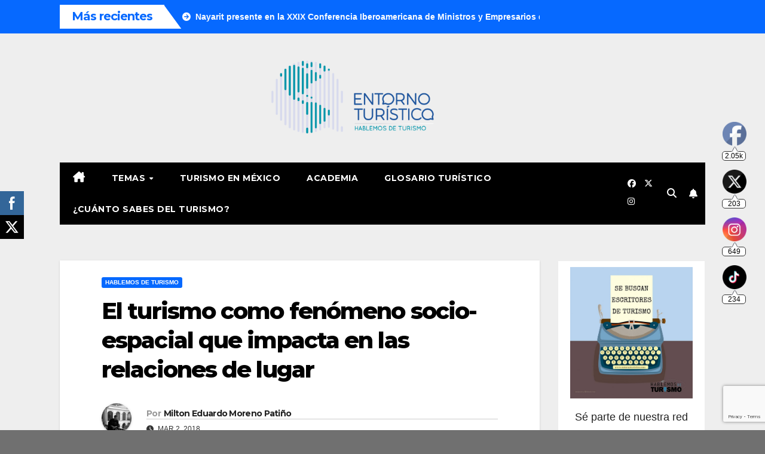

--- FILE ---
content_type: text/html; charset=utf-8
request_url: https://www.google.com/recaptcha/api2/anchor?ar=1&k=6LebQJoUAAAAAB5vS5FwPwVEJgUPaHqS_FJ7RPKa&co=aHR0cHM6Ly93d3cuZW50b3Jub3R1cmlzdGljby5jb206NDQz&hl=en&v=PoyoqOPhxBO7pBk68S4YbpHZ&size=invisible&anchor-ms=20000&execute-ms=30000&cb=qjalb36znz21
body_size: 48612
content:
<!DOCTYPE HTML><html dir="ltr" lang="en"><head><meta http-equiv="Content-Type" content="text/html; charset=UTF-8">
<meta http-equiv="X-UA-Compatible" content="IE=edge">
<title>reCAPTCHA</title>
<style type="text/css">
/* cyrillic-ext */
@font-face {
  font-family: 'Roboto';
  font-style: normal;
  font-weight: 400;
  font-stretch: 100%;
  src: url(//fonts.gstatic.com/s/roboto/v48/KFO7CnqEu92Fr1ME7kSn66aGLdTylUAMa3GUBHMdazTgWw.woff2) format('woff2');
  unicode-range: U+0460-052F, U+1C80-1C8A, U+20B4, U+2DE0-2DFF, U+A640-A69F, U+FE2E-FE2F;
}
/* cyrillic */
@font-face {
  font-family: 'Roboto';
  font-style: normal;
  font-weight: 400;
  font-stretch: 100%;
  src: url(//fonts.gstatic.com/s/roboto/v48/KFO7CnqEu92Fr1ME7kSn66aGLdTylUAMa3iUBHMdazTgWw.woff2) format('woff2');
  unicode-range: U+0301, U+0400-045F, U+0490-0491, U+04B0-04B1, U+2116;
}
/* greek-ext */
@font-face {
  font-family: 'Roboto';
  font-style: normal;
  font-weight: 400;
  font-stretch: 100%;
  src: url(//fonts.gstatic.com/s/roboto/v48/KFO7CnqEu92Fr1ME7kSn66aGLdTylUAMa3CUBHMdazTgWw.woff2) format('woff2');
  unicode-range: U+1F00-1FFF;
}
/* greek */
@font-face {
  font-family: 'Roboto';
  font-style: normal;
  font-weight: 400;
  font-stretch: 100%;
  src: url(//fonts.gstatic.com/s/roboto/v48/KFO7CnqEu92Fr1ME7kSn66aGLdTylUAMa3-UBHMdazTgWw.woff2) format('woff2');
  unicode-range: U+0370-0377, U+037A-037F, U+0384-038A, U+038C, U+038E-03A1, U+03A3-03FF;
}
/* math */
@font-face {
  font-family: 'Roboto';
  font-style: normal;
  font-weight: 400;
  font-stretch: 100%;
  src: url(//fonts.gstatic.com/s/roboto/v48/KFO7CnqEu92Fr1ME7kSn66aGLdTylUAMawCUBHMdazTgWw.woff2) format('woff2');
  unicode-range: U+0302-0303, U+0305, U+0307-0308, U+0310, U+0312, U+0315, U+031A, U+0326-0327, U+032C, U+032F-0330, U+0332-0333, U+0338, U+033A, U+0346, U+034D, U+0391-03A1, U+03A3-03A9, U+03B1-03C9, U+03D1, U+03D5-03D6, U+03F0-03F1, U+03F4-03F5, U+2016-2017, U+2034-2038, U+203C, U+2040, U+2043, U+2047, U+2050, U+2057, U+205F, U+2070-2071, U+2074-208E, U+2090-209C, U+20D0-20DC, U+20E1, U+20E5-20EF, U+2100-2112, U+2114-2115, U+2117-2121, U+2123-214F, U+2190, U+2192, U+2194-21AE, U+21B0-21E5, U+21F1-21F2, U+21F4-2211, U+2213-2214, U+2216-22FF, U+2308-230B, U+2310, U+2319, U+231C-2321, U+2336-237A, U+237C, U+2395, U+239B-23B7, U+23D0, U+23DC-23E1, U+2474-2475, U+25AF, U+25B3, U+25B7, U+25BD, U+25C1, U+25CA, U+25CC, U+25FB, U+266D-266F, U+27C0-27FF, U+2900-2AFF, U+2B0E-2B11, U+2B30-2B4C, U+2BFE, U+3030, U+FF5B, U+FF5D, U+1D400-1D7FF, U+1EE00-1EEFF;
}
/* symbols */
@font-face {
  font-family: 'Roboto';
  font-style: normal;
  font-weight: 400;
  font-stretch: 100%;
  src: url(//fonts.gstatic.com/s/roboto/v48/KFO7CnqEu92Fr1ME7kSn66aGLdTylUAMaxKUBHMdazTgWw.woff2) format('woff2');
  unicode-range: U+0001-000C, U+000E-001F, U+007F-009F, U+20DD-20E0, U+20E2-20E4, U+2150-218F, U+2190, U+2192, U+2194-2199, U+21AF, U+21E6-21F0, U+21F3, U+2218-2219, U+2299, U+22C4-22C6, U+2300-243F, U+2440-244A, U+2460-24FF, U+25A0-27BF, U+2800-28FF, U+2921-2922, U+2981, U+29BF, U+29EB, U+2B00-2BFF, U+4DC0-4DFF, U+FFF9-FFFB, U+10140-1018E, U+10190-1019C, U+101A0, U+101D0-101FD, U+102E0-102FB, U+10E60-10E7E, U+1D2C0-1D2D3, U+1D2E0-1D37F, U+1F000-1F0FF, U+1F100-1F1AD, U+1F1E6-1F1FF, U+1F30D-1F30F, U+1F315, U+1F31C, U+1F31E, U+1F320-1F32C, U+1F336, U+1F378, U+1F37D, U+1F382, U+1F393-1F39F, U+1F3A7-1F3A8, U+1F3AC-1F3AF, U+1F3C2, U+1F3C4-1F3C6, U+1F3CA-1F3CE, U+1F3D4-1F3E0, U+1F3ED, U+1F3F1-1F3F3, U+1F3F5-1F3F7, U+1F408, U+1F415, U+1F41F, U+1F426, U+1F43F, U+1F441-1F442, U+1F444, U+1F446-1F449, U+1F44C-1F44E, U+1F453, U+1F46A, U+1F47D, U+1F4A3, U+1F4B0, U+1F4B3, U+1F4B9, U+1F4BB, U+1F4BF, U+1F4C8-1F4CB, U+1F4D6, U+1F4DA, U+1F4DF, U+1F4E3-1F4E6, U+1F4EA-1F4ED, U+1F4F7, U+1F4F9-1F4FB, U+1F4FD-1F4FE, U+1F503, U+1F507-1F50B, U+1F50D, U+1F512-1F513, U+1F53E-1F54A, U+1F54F-1F5FA, U+1F610, U+1F650-1F67F, U+1F687, U+1F68D, U+1F691, U+1F694, U+1F698, U+1F6AD, U+1F6B2, U+1F6B9-1F6BA, U+1F6BC, U+1F6C6-1F6CF, U+1F6D3-1F6D7, U+1F6E0-1F6EA, U+1F6F0-1F6F3, U+1F6F7-1F6FC, U+1F700-1F7FF, U+1F800-1F80B, U+1F810-1F847, U+1F850-1F859, U+1F860-1F887, U+1F890-1F8AD, U+1F8B0-1F8BB, U+1F8C0-1F8C1, U+1F900-1F90B, U+1F93B, U+1F946, U+1F984, U+1F996, U+1F9E9, U+1FA00-1FA6F, U+1FA70-1FA7C, U+1FA80-1FA89, U+1FA8F-1FAC6, U+1FACE-1FADC, U+1FADF-1FAE9, U+1FAF0-1FAF8, U+1FB00-1FBFF;
}
/* vietnamese */
@font-face {
  font-family: 'Roboto';
  font-style: normal;
  font-weight: 400;
  font-stretch: 100%;
  src: url(//fonts.gstatic.com/s/roboto/v48/KFO7CnqEu92Fr1ME7kSn66aGLdTylUAMa3OUBHMdazTgWw.woff2) format('woff2');
  unicode-range: U+0102-0103, U+0110-0111, U+0128-0129, U+0168-0169, U+01A0-01A1, U+01AF-01B0, U+0300-0301, U+0303-0304, U+0308-0309, U+0323, U+0329, U+1EA0-1EF9, U+20AB;
}
/* latin-ext */
@font-face {
  font-family: 'Roboto';
  font-style: normal;
  font-weight: 400;
  font-stretch: 100%;
  src: url(//fonts.gstatic.com/s/roboto/v48/KFO7CnqEu92Fr1ME7kSn66aGLdTylUAMa3KUBHMdazTgWw.woff2) format('woff2');
  unicode-range: U+0100-02BA, U+02BD-02C5, U+02C7-02CC, U+02CE-02D7, U+02DD-02FF, U+0304, U+0308, U+0329, U+1D00-1DBF, U+1E00-1E9F, U+1EF2-1EFF, U+2020, U+20A0-20AB, U+20AD-20C0, U+2113, U+2C60-2C7F, U+A720-A7FF;
}
/* latin */
@font-face {
  font-family: 'Roboto';
  font-style: normal;
  font-weight: 400;
  font-stretch: 100%;
  src: url(//fonts.gstatic.com/s/roboto/v48/KFO7CnqEu92Fr1ME7kSn66aGLdTylUAMa3yUBHMdazQ.woff2) format('woff2');
  unicode-range: U+0000-00FF, U+0131, U+0152-0153, U+02BB-02BC, U+02C6, U+02DA, U+02DC, U+0304, U+0308, U+0329, U+2000-206F, U+20AC, U+2122, U+2191, U+2193, U+2212, U+2215, U+FEFF, U+FFFD;
}
/* cyrillic-ext */
@font-face {
  font-family: 'Roboto';
  font-style: normal;
  font-weight: 500;
  font-stretch: 100%;
  src: url(//fonts.gstatic.com/s/roboto/v48/KFO7CnqEu92Fr1ME7kSn66aGLdTylUAMa3GUBHMdazTgWw.woff2) format('woff2');
  unicode-range: U+0460-052F, U+1C80-1C8A, U+20B4, U+2DE0-2DFF, U+A640-A69F, U+FE2E-FE2F;
}
/* cyrillic */
@font-face {
  font-family: 'Roboto';
  font-style: normal;
  font-weight: 500;
  font-stretch: 100%;
  src: url(//fonts.gstatic.com/s/roboto/v48/KFO7CnqEu92Fr1ME7kSn66aGLdTylUAMa3iUBHMdazTgWw.woff2) format('woff2');
  unicode-range: U+0301, U+0400-045F, U+0490-0491, U+04B0-04B1, U+2116;
}
/* greek-ext */
@font-face {
  font-family: 'Roboto';
  font-style: normal;
  font-weight: 500;
  font-stretch: 100%;
  src: url(//fonts.gstatic.com/s/roboto/v48/KFO7CnqEu92Fr1ME7kSn66aGLdTylUAMa3CUBHMdazTgWw.woff2) format('woff2');
  unicode-range: U+1F00-1FFF;
}
/* greek */
@font-face {
  font-family: 'Roboto';
  font-style: normal;
  font-weight: 500;
  font-stretch: 100%;
  src: url(//fonts.gstatic.com/s/roboto/v48/KFO7CnqEu92Fr1ME7kSn66aGLdTylUAMa3-UBHMdazTgWw.woff2) format('woff2');
  unicode-range: U+0370-0377, U+037A-037F, U+0384-038A, U+038C, U+038E-03A1, U+03A3-03FF;
}
/* math */
@font-face {
  font-family: 'Roboto';
  font-style: normal;
  font-weight: 500;
  font-stretch: 100%;
  src: url(//fonts.gstatic.com/s/roboto/v48/KFO7CnqEu92Fr1ME7kSn66aGLdTylUAMawCUBHMdazTgWw.woff2) format('woff2');
  unicode-range: U+0302-0303, U+0305, U+0307-0308, U+0310, U+0312, U+0315, U+031A, U+0326-0327, U+032C, U+032F-0330, U+0332-0333, U+0338, U+033A, U+0346, U+034D, U+0391-03A1, U+03A3-03A9, U+03B1-03C9, U+03D1, U+03D5-03D6, U+03F0-03F1, U+03F4-03F5, U+2016-2017, U+2034-2038, U+203C, U+2040, U+2043, U+2047, U+2050, U+2057, U+205F, U+2070-2071, U+2074-208E, U+2090-209C, U+20D0-20DC, U+20E1, U+20E5-20EF, U+2100-2112, U+2114-2115, U+2117-2121, U+2123-214F, U+2190, U+2192, U+2194-21AE, U+21B0-21E5, U+21F1-21F2, U+21F4-2211, U+2213-2214, U+2216-22FF, U+2308-230B, U+2310, U+2319, U+231C-2321, U+2336-237A, U+237C, U+2395, U+239B-23B7, U+23D0, U+23DC-23E1, U+2474-2475, U+25AF, U+25B3, U+25B7, U+25BD, U+25C1, U+25CA, U+25CC, U+25FB, U+266D-266F, U+27C0-27FF, U+2900-2AFF, U+2B0E-2B11, U+2B30-2B4C, U+2BFE, U+3030, U+FF5B, U+FF5D, U+1D400-1D7FF, U+1EE00-1EEFF;
}
/* symbols */
@font-face {
  font-family: 'Roboto';
  font-style: normal;
  font-weight: 500;
  font-stretch: 100%;
  src: url(//fonts.gstatic.com/s/roboto/v48/KFO7CnqEu92Fr1ME7kSn66aGLdTylUAMaxKUBHMdazTgWw.woff2) format('woff2');
  unicode-range: U+0001-000C, U+000E-001F, U+007F-009F, U+20DD-20E0, U+20E2-20E4, U+2150-218F, U+2190, U+2192, U+2194-2199, U+21AF, U+21E6-21F0, U+21F3, U+2218-2219, U+2299, U+22C4-22C6, U+2300-243F, U+2440-244A, U+2460-24FF, U+25A0-27BF, U+2800-28FF, U+2921-2922, U+2981, U+29BF, U+29EB, U+2B00-2BFF, U+4DC0-4DFF, U+FFF9-FFFB, U+10140-1018E, U+10190-1019C, U+101A0, U+101D0-101FD, U+102E0-102FB, U+10E60-10E7E, U+1D2C0-1D2D3, U+1D2E0-1D37F, U+1F000-1F0FF, U+1F100-1F1AD, U+1F1E6-1F1FF, U+1F30D-1F30F, U+1F315, U+1F31C, U+1F31E, U+1F320-1F32C, U+1F336, U+1F378, U+1F37D, U+1F382, U+1F393-1F39F, U+1F3A7-1F3A8, U+1F3AC-1F3AF, U+1F3C2, U+1F3C4-1F3C6, U+1F3CA-1F3CE, U+1F3D4-1F3E0, U+1F3ED, U+1F3F1-1F3F3, U+1F3F5-1F3F7, U+1F408, U+1F415, U+1F41F, U+1F426, U+1F43F, U+1F441-1F442, U+1F444, U+1F446-1F449, U+1F44C-1F44E, U+1F453, U+1F46A, U+1F47D, U+1F4A3, U+1F4B0, U+1F4B3, U+1F4B9, U+1F4BB, U+1F4BF, U+1F4C8-1F4CB, U+1F4D6, U+1F4DA, U+1F4DF, U+1F4E3-1F4E6, U+1F4EA-1F4ED, U+1F4F7, U+1F4F9-1F4FB, U+1F4FD-1F4FE, U+1F503, U+1F507-1F50B, U+1F50D, U+1F512-1F513, U+1F53E-1F54A, U+1F54F-1F5FA, U+1F610, U+1F650-1F67F, U+1F687, U+1F68D, U+1F691, U+1F694, U+1F698, U+1F6AD, U+1F6B2, U+1F6B9-1F6BA, U+1F6BC, U+1F6C6-1F6CF, U+1F6D3-1F6D7, U+1F6E0-1F6EA, U+1F6F0-1F6F3, U+1F6F7-1F6FC, U+1F700-1F7FF, U+1F800-1F80B, U+1F810-1F847, U+1F850-1F859, U+1F860-1F887, U+1F890-1F8AD, U+1F8B0-1F8BB, U+1F8C0-1F8C1, U+1F900-1F90B, U+1F93B, U+1F946, U+1F984, U+1F996, U+1F9E9, U+1FA00-1FA6F, U+1FA70-1FA7C, U+1FA80-1FA89, U+1FA8F-1FAC6, U+1FACE-1FADC, U+1FADF-1FAE9, U+1FAF0-1FAF8, U+1FB00-1FBFF;
}
/* vietnamese */
@font-face {
  font-family: 'Roboto';
  font-style: normal;
  font-weight: 500;
  font-stretch: 100%;
  src: url(//fonts.gstatic.com/s/roboto/v48/KFO7CnqEu92Fr1ME7kSn66aGLdTylUAMa3OUBHMdazTgWw.woff2) format('woff2');
  unicode-range: U+0102-0103, U+0110-0111, U+0128-0129, U+0168-0169, U+01A0-01A1, U+01AF-01B0, U+0300-0301, U+0303-0304, U+0308-0309, U+0323, U+0329, U+1EA0-1EF9, U+20AB;
}
/* latin-ext */
@font-face {
  font-family: 'Roboto';
  font-style: normal;
  font-weight: 500;
  font-stretch: 100%;
  src: url(//fonts.gstatic.com/s/roboto/v48/KFO7CnqEu92Fr1ME7kSn66aGLdTylUAMa3KUBHMdazTgWw.woff2) format('woff2');
  unicode-range: U+0100-02BA, U+02BD-02C5, U+02C7-02CC, U+02CE-02D7, U+02DD-02FF, U+0304, U+0308, U+0329, U+1D00-1DBF, U+1E00-1E9F, U+1EF2-1EFF, U+2020, U+20A0-20AB, U+20AD-20C0, U+2113, U+2C60-2C7F, U+A720-A7FF;
}
/* latin */
@font-face {
  font-family: 'Roboto';
  font-style: normal;
  font-weight: 500;
  font-stretch: 100%;
  src: url(//fonts.gstatic.com/s/roboto/v48/KFO7CnqEu92Fr1ME7kSn66aGLdTylUAMa3yUBHMdazQ.woff2) format('woff2');
  unicode-range: U+0000-00FF, U+0131, U+0152-0153, U+02BB-02BC, U+02C6, U+02DA, U+02DC, U+0304, U+0308, U+0329, U+2000-206F, U+20AC, U+2122, U+2191, U+2193, U+2212, U+2215, U+FEFF, U+FFFD;
}
/* cyrillic-ext */
@font-face {
  font-family: 'Roboto';
  font-style: normal;
  font-weight: 900;
  font-stretch: 100%;
  src: url(//fonts.gstatic.com/s/roboto/v48/KFO7CnqEu92Fr1ME7kSn66aGLdTylUAMa3GUBHMdazTgWw.woff2) format('woff2');
  unicode-range: U+0460-052F, U+1C80-1C8A, U+20B4, U+2DE0-2DFF, U+A640-A69F, U+FE2E-FE2F;
}
/* cyrillic */
@font-face {
  font-family: 'Roboto';
  font-style: normal;
  font-weight: 900;
  font-stretch: 100%;
  src: url(//fonts.gstatic.com/s/roboto/v48/KFO7CnqEu92Fr1ME7kSn66aGLdTylUAMa3iUBHMdazTgWw.woff2) format('woff2');
  unicode-range: U+0301, U+0400-045F, U+0490-0491, U+04B0-04B1, U+2116;
}
/* greek-ext */
@font-face {
  font-family: 'Roboto';
  font-style: normal;
  font-weight: 900;
  font-stretch: 100%;
  src: url(//fonts.gstatic.com/s/roboto/v48/KFO7CnqEu92Fr1ME7kSn66aGLdTylUAMa3CUBHMdazTgWw.woff2) format('woff2');
  unicode-range: U+1F00-1FFF;
}
/* greek */
@font-face {
  font-family: 'Roboto';
  font-style: normal;
  font-weight: 900;
  font-stretch: 100%;
  src: url(//fonts.gstatic.com/s/roboto/v48/KFO7CnqEu92Fr1ME7kSn66aGLdTylUAMa3-UBHMdazTgWw.woff2) format('woff2');
  unicode-range: U+0370-0377, U+037A-037F, U+0384-038A, U+038C, U+038E-03A1, U+03A3-03FF;
}
/* math */
@font-face {
  font-family: 'Roboto';
  font-style: normal;
  font-weight: 900;
  font-stretch: 100%;
  src: url(//fonts.gstatic.com/s/roboto/v48/KFO7CnqEu92Fr1ME7kSn66aGLdTylUAMawCUBHMdazTgWw.woff2) format('woff2');
  unicode-range: U+0302-0303, U+0305, U+0307-0308, U+0310, U+0312, U+0315, U+031A, U+0326-0327, U+032C, U+032F-0330, U+0332-0333, U+0338, U+033A, U+0346, U+034D, U+0391-03A1, U+03A3-03A9, U+03B1-03C9, U+03D1, U+03D5-03D6, U+03F0-03F1, U+03F4-03F5, U+2016-2017, U+2034-2038, U+203C, U+2040, U+2043, U+2047, U+2050, U+2057, U+205F, U+2070-2071, U+2074-208E, U+2090-209C, U+20D0-20DC, U+20E1, U+20E5-20EF, U+2100-2112, U+2114-2115, U+2117-2121, U+2123-214F, U+2190, U+2192, U+2194-21AE, U+21B0-21E5, U+21F1-21F2, U+21F4-2211, U+2213-2214, U+2216-22FF, U+2308-230B, U+2310, U+2319, U+231C-2321, U+2336-237A, U+237C, U+2395, U+239B-23B7, U+23D0, U+23DC-23E1, U+2474-2475, U+25AF, U+25B3, U+25B7, U+25BD, U+25C1, U+25CA, U+25CC, U+25FB, U+266D-266F, U+27C0-27FF, U+2900-2AFF, U+2B0E-2B11, U+2B30-2B4C, U+2BFE, U+3030, U+FF5B, U+FF5D, U+1D400-1D7FF, U+1EE00-1EEFF;
}
/* symbols */
@font-face {
  font-family: 'Roboto';
  font-style: normal;
  font-weight: 900;
  font-stretch: 100%;
  src: url(//fonts.gstatic.com/s/roboto/v48/KFO7CnqEu92Fr1ME7kSn66aGLdTylUAMaxKUBHMdazTgWw.woff2) format('woff2');
  unicode-range: U+0001-000C, U+000E-001F, U+007F-009F, U+20DD-20E0, U+20E2-20E4, U+2150-218F, U+2190, U+2192, U+2194-2199, U+21AF, U+21E6-21F0, U+21F3, U+2218-2219, U+2299, U+22C4-22C6, U+2300-243F, U+2440-244A, U+2460-24FF, U+25A0-27BF, U+2800-28FF, U+2921-2922, U+2981, U+29BF, U+29EB, U+2B00-2BFF, U+4DC0-4DFF, U+FFF9-FFFB, U+10140-1018E, U+10190-1019C, U+101A0, U+101D0-101FD, U+102E0-102FB, U+10E60-10E7E, U+1D2C0-1D2D3, U+1D2E0-1D37F, U+1F000-1F0FF, U+1F100-1F1AD, U+1F1E6-1F1FF, U+1F30D-1F30F, U+1F315, U+1F31C, U+1F31E, U+1F320-1F32C, U+1F336, U+1F378, U+1F37D, U+1F382, U+1F393-1F39F, U+1F3A7-1F3A8, U+1F3AC-1F3AF, U+1F3C2, U+1F3C4-1F3C6, U+1F3CA-1F3CE, U+1F3D4-1F3E0, U+1F3ED, U+1F3F1-1F3F3, U+1F3F5-1F3F7, U+1F408, U+1F415, U+1F41F, U+1F426, U+1F43F, U+1F441-1F442, U+1F444, U+1F446-1F449, U+1F44C-1F44E, U+1F453, U+1F46A, U+1F47D, U+1F4A3, U+1F4B0, U+1F4B3, U+1F4B9, U+1F4BB, U+1F4BF, U+1F4C8-1F4CB, U+1F4D6, U+1F4DA, U+1F4DF, U+1F4E3-1F4E6, U+1F4EA-1F4ED, U+1F4F7, U+1F4F9-1F4FB, U+1F4FD-1F4FE, U+1F503, U+1F507-1F50B, U+1F50D, U+1F512-1F513, U+1F53E-1F54A, U+1F54F-1F5FA, U+1F610, U+1F650-1F67F, U+1F687, U+1F68D, U+1F691, U+1F694, U+1F698, U+1F6AD, U+1F6B2, U+1F6B9-1F6BA, U+1F6BC, U+1F6C6-1F6CF, U+1F6D3-1F6D7, U+1F6E0-1F6EA, U+1F6F0-1F6F3, U+1F6F7-1F6FC, U+1F700-1F7FF, U+1F800-1F80B, U+1F810-1F847, U+1F850-1F859, U+1F860-1F887, U+1F890-1F8AD, U+1F8B0-1F8BB, U+1F8C0-1F8C1, U+1F900-1F90B, U+1F93B, U+1F946, U+1F984, U+1F996, U+1F9E9, U+1FA00-1FA6F, U+1FA70-1FA7C, U+1FA80-1FA89, U+1FA8F-1FAC6, U+1FACE-1FADC, U+1FADF-1FAE9, U+1FAF0-1FAF8, U+1FB00-1FBFF;
}
/* vietnamese */
@font-face {
  font-family: 'Roboto';
  font-style: normal;
  font-weight: 900;
  font-stretch: 100%;
  src: url(//fonts.gstatic.com/s/roboto/v48/KFO7CnqEu92Fr1ME7kSn66aGLdTylUAMa3OUBHMdazTgWw.woff2) format('woff2');
  unicode-range: U+0102-0103, U+0110-0111, U+0128-0129, U+0168-0169, U+01A0-01A1, U+01AF-01B0, U+0300-0301, U+0303-0304, U+0308-0309, U+0323, U+0329, U+1EA0-1EF9, U+20AB;
}
/* latin-ext */
@font-face {
  font-family: 'Roboto';
  font-style: normal;
  font-weight: 900;
  font-stretch: 100%;
  src: url(//fonts.gstatic.com/s/roboto/v48/KFO7CnqEu92Fr1ME7kSn66aGLdTylUAMa3KUBHMdazTgWw.woff2) format('woff2');
  unicode-range: U+0100-02BA, U+02BD-02C5, U+02C7-02CC, U+02CE-02D7, U+02DD-02FF, U+0304, U+0308, U+0329, U+1D00-1DBF, U+1E00-1E9F, U+1EF2-1EFF, U+2020, U+20A0-20AB, U+20AD-20C0, U+2113, U+2C60-2C7F, U+A720-A7FF;
}
/* latin */
@font-face {
  font-family: 'Roboto';
  font-style: normal;
  font-weight: 900;
  font-stretch: 100%;
  src: url(//fonts.gstatic.com/s/roboto/v48/KFO7CnqEu92Fr1ME7kSn66aGLdTylUAMa3yUBHMdazQ.woff2) format('woff2');
  unicode-range: U+0000-00FF, U+0131, U+0152-0153, U+02BB-02BC, U+02C6, U+02DA, U+02DC, U+0304, U+0308, U+0329, U+2000-206F, U+20AC, U+2122, U+2191, U+2193, U+2212, U+2215, U+FEFF, U+FFFD;
}

</style>
<link rel="stylesheet" type="text/css" href="https://www.gstatic.com/recaptcha/releases/PoyoqOPhxBO7pBk68S4YbpHZ/styles__ltr.css">
<script nonce="rQ7Zl3y51p_iyMDRuUdY0A" type="text/javascript">window['__recaptcha_api'] = 'https://www.google.com/recaptcha/api2/';</script>
<script type="text/javascript" src="https://www.gstatic.com/recaptcha/releases/PoyoqOPhxBO7pBk68S4YbpHZ/recaptcha__en.js" nonce="rQ7Zl3y51p_iyMDRuUdY0A">
      
    </script></head>
<body><div id="rc-anchor-alert" class="rc-anchor-alert"></div>
<input type="hidden" id="recaptcha-token" value="[base64]">
<script type="text/javascript" nonce="rQ7Zl3y51p_iyMDRuUdY0A">
      recaptcha.anchor.Main.init("[\x22ainput\x22,[\x22bgdata\x22,\x22\x22,\[base64]/[base64]/[base64]/[base64]/[base64]/UltsKytdPUU6KEU8MjA0OD9SW2wrK109RT4+NnwxOTI6KChFJjY0NTEyKT09NTUyOTYmJk0rMTxjLmxlbmd0aCYmKGMuY2hhckNvZGVBdChNKzEpJjY0NTEyKT09NTYzMjA/[base64]/[base64]/[base64]/[base64]/[base64]/[base64]/[base64]\x22,\[base64]\x22,\x22YMOcQcOYwq5ISAvDjcKrOMOMFcOZwpHDvMKzwrLDqmPCp2YFMsOKSX3DtsKvwr0UwoDCisKOwrnCtyw7w5gQwqjCklrDixR/Byd9B8OOw4jDqcOXGcKBXMOmVMOeVyJAUThpH8K9woZ7XCjDkMKawrjCtl0lw7fConJINMKsSizDicKQw7fDhMO8WQ5jD8KAUVHCqQMWw4LCgcKDJ8O6w4zDoSbCkAzDr2TDgh7Cu8OHw73DpcKuw6I9wr7Dh3XDicKmLgtbw6MOwqzDhsO0wq3CtsOcwpVowrzDmsK/J3XCvX/[base64]/DrcKew6NAXCLDp8KJw6DDi8OYw4RMEnLCkRfCiMKYFiFAMsOdA8K0w4XCqMKsFl0Jwp0Jw6jClsOTe8KFdsK5wqIcVhvDvVk/[base64]/CknzCv8Omw4ZTw7zClsK6wqvChsKGbH7DqcKAwqgZFcOHw5PDl0UDwoMYDzQ8wpxuw43DnMO7UwUmw4Zdw7bDncKUFsKqw4xyw7IYHcKbwp4KwoXDgjp2OBZjwqcnw5fDh8K5wrPCvVFcwrV5w47DnFXDrsO0wrYAQsOsAybChmUJbH/DqsO8PsKhw4BbQmbCgToKWMONw6DCvMKLw43CqsKHwq3CpcOZNhzCmcKdbcKywo/CswZPPMOOw5rCk8KAwrXCokvCg8OrDCZpdsOYG8KbQD5iQMK6fSrCpcKeITU1w6QHUWVaw5jCrMOgw7jDgMO6XD9lwrQjwqc9w6nDtgcDwpgswp3CosO5asKnw6LCuknChMKRLx0gcMKiw7nCvFAETTDDnFDDnRwSwrHDnMK1PTnDlCMaV8OZwqHDtGDDs8O/wqBpwr1bGG8GHlQAw77CusKPwp9vODrDpDfDqMOCw5TDlAXCr8O+CTHDj8KxJsKISMKBwpTCuDzCicKhw7fDoC3DrcOpw6vDjsODw5xHw70CZcOwYG/CjMKHwoDCp3zCksOsw4nDmgM4EMOvw4LDownCpVjCkMKxA23DjDLCq8O6U1jCiVwVccK8wobDgBYBTzvCm8K8w4wgZkkewq/DvSLDph1cDV1Gw6HCjz0aRHxdGyLChXJlw4nDmVTCsRzDvsKlwrDDmiptwoNmVMOdw7bDo8Kowo/Dkm8aw7RdwoDDpsOGNVgawrzDhsOCwrXDiCnCpMOjDSxmwq9RRyUEw4TDoBUlw7h0w6QybMKNRWxowp18E8O2w4xSFMKkwpbDkMObwooKw5/ChMOBS8Kyw4rDl8OnEcO1ZMK+w7QNwp/DrB9QH3/DlyEJBkfDnMKhwqnCh8OLwrjCucKewo/Cg1w9w6DDo8KtwqbDlQVdcMO6XmZQfiTDjyvDpWrCjMKscsO/[base64]/CvcOLwrrCjMKow77CojRfw4hFw4pTwr0+SsKywpcXP0HCpMOgZCfCikEvYyQbVADCo8KxwpnCsMOUw6zChmzDty0+FxHCjk5lM8K+w6TDqsOvwrvDlcOQK8OdbybDu8K9w7g6w6RMJsOEfsOGZMKOwr9oIAFmesKoY8OCwpPCnFNOLl7DqMOjET5WdcKEU8O/Nil5NsKgwqR5w5RkO2HCs0ESwp/[base64]/DhsKaS8Khw6jDvcOWwpLDkMO+wpXDucKLwo7Cqy7DvkbCmcKrwptYVMO+wrwrGEXDvyMrAznDtsOrU8KSZ8Opw7LDpSJsQMKdFHfDicK4VMOSwr9JwqhYwpNVFcKrwr8AWcOpXhFJwptuw5fDlhfDvmsbBFLCl2jDkTJSw6YNwpfClnkPw6rDisKowrt/P1/Du2DCs8OtI1vDpcOwwqlNIsOAwp3DhhM8w6kxwr7CjcOMw7Uew6NjGX3Cux0Lw4t8wpTDlMO+BGLCn0AiJwPCh8K3woFow5vCgwPDkMOPwq7DnMKOCV5swqVOwrt9LMOKecOtw4jDpMOzw6bClcOwwr5bQ3jCsSRSNn1sw59WHsKYw4NtwqZnwr/DnsKHMcOPXQPCsELDqHrCocO5eUoww6rCisOECF7DrldDwq3CqsO0wqPDik8qw6VnBHHDuMO+wokMw7xBwqIbw7HCmC3Cu8KISz7DvWYuATHDisOzw7jCvsKCUHlUw7bDh8OXwrVBw589w4MEPH3DrxbDqMKowojClcK7wq0CwqvChH/[base64]/CoF7DnRQiWA5QPGjCusONccK+fcOeDcOsEsO0ZsO2d8OKw5DDmV0eSMKbMVImw7jChT/CosOswq3CngbDvwkJwp48w4jCmE8cwrjCmMOpwrPDhU3DtFjDnCLCkGMgw5HCpRc0asKABG7DoMK2X8Khw5fDk2kNV8K5ZUvCi2bClSkUw7dpw5rCly3DvnrDkQ/DnUR3aMK3I8KBGMK/fiPDvsKqwq5fwojCjsOFwrfCl8Kqwp3Cp8Olwq7DnsOAw4UTTXFJTDfCgsK/ESFUw5M6w4cGwqTDggrCmMOMf3bCkRLDnlvClFA6TQnDjFFIVHVHwoNhw4VhNwvDhMOCw47DnMOQMSp0w498O8KYw5oWw4VnWcKmw77CqgMnw49jw7bDumxPw4B0wr/DjRHDlQHCnsOdw7rCgsK/bMO0wo3DqWt5wpV6wpk6wrZRR8Ozw6JiM0l8Bw/DtE3ClMOxwqHCnEPDk8OMKCbCqsOiw4XCosKRwoHCpcK7woViwqA6wrkUagBXwoI+wpJSw7jDswrCrnlKACpzwrnCjDJpw6DDhcO+w5PCpRwDMMK0w4cfwrDCucOgRsKALzHCuzvCpkjClDklw75lwqDDuRRLPMOiKMKNKcKQw55XZHhjIUDDhcORTEwXwq/Cpl3CpiHCmcOpQcONwqNwwqZbwqB4w7zCtQzDmwwrTUUQal7CjzbDpTHDuzVEI8ONw7k1w7vCi2/CocKsw6bDncKOYxfCusK9wpt7w7fCocKDw6wAecKMA8OGwqDCmcKtwp9nw6xCLcOuwofDncOULMKiwqwoT8K6w4hrAyPCsjTDg8OEM8O/bMOuwprDrDI/WsO8acO7woJKw75dwrZHwoZ7c8OBVmHCjEdYw4MfPkp9DxjCr8KSwp5PZMOCw6HDrcKMw4pBBSBaKMO7w7Jtw7dgCwYvakbCmcKmGlnDqcOnw6kWADHDqMKXwoPCoEvDsy/[base64]/[base64]/Dkg9JbF8MwqTCvcOhSMOYKyzDmsKkXcO+w697woHCtFLCucOlwrnCmhXCo8KswpDDuXLDs2LCpMO4w5/Di8KdE8OVPsOew6RVGMKQwoJOw4zCpMKjWsOtwoPDjXVfwoLDqVMvw6NowqnCqgkowrbDgcO+w5x3NMK+XsO/[base64]/[base64]/byxbP8KCF8K0w6DCtcODLMOFbH3DlzBdNDsqcFB3wqnCicOfEMKCF8Ofw7TDjWvCrF/CjDhOwoVzw4TDjjxeEQk/DcO+UkZ5w5TCrQDCgsKDw5oJwojCo8KawpLChcKswq19wqLClHMPwprCm8KDw73CjsO/w6bDtwsCwoN+w7rClMOLwpfCiWrCv8KDw61+CH8bHG7Duy1oQB3DkDfDrg9jV8KHwrDDsE7Cn1pIHMKiw5lQKMKdAh/Cl8KEwqIuIMOiIFHCisO6wqHCnMORwozClDzCq1IcFBwow7rDhsOvFcKIMBBdMMO/wrB+w5rCqMOOwovDtcKqwq3DksKWE3/[base64]/[base64]/w4bDt8K7M2vCg1rCjMOnSgTCmi3DgcOSwrZlwqHDhcOzN0jDqkxzHj7DtsK3wqHDq8KJwpYZaMOMXcK/wrlYAS0pV8Ozwrkkw7BdPW8gQBYTZMOkw7UlZSs2TSvDu8OiBMOCw4/DtnzDpMO7aAfCszbCrGpAIMOnw79Qw7LCpcKjw59VwqRBwrdtGUxiD1shb07CtMKTNcKIYjRlFsOqw7JiR8ORwqs/cMKkXX94wrVjVsOfwpHCo8Kscit1w4l8w6nCvUjCsMKywpI9JibDp8Okw6TDsSN1BsKYwq/Di1TDpsKOw5F6w7NdJQvCtcK3w5bCq1zCsMKCVMOtEg1Gwp7CqiM8YSUewq0Ew5DCi8KLw53DosO+wrvDk2vCmsKLw7cVw4YTwoFGQcKZwrDCjx/[base64]/Comcaw6ofw4XCvsKtwrkTw4h8w7XDhcKHZGsXwpJFb8KUYsOeUsOjbhLDow4FRMOfwoHCo8OiwrIRwr0HwrBFwoRuwqc/fFfDlxteRCHCpcKgw790PcO+wqUGw7DCgijCvAxtw5nCqsK8wpgkw44eP8O2wo0nB3EUEcKHc0/[base64]/CosKHK14rw7N+CcOow7TConc9SsOYW8O/VsKlwr/CoMORw5jDt006dcKyGcOhYEUMwqnCjcODB8KAbMKVTWo0w67CmTIHHgo9wpTDhRPCosKMw4vDgmzClsONPyLDu8KNOsKFwoPCjl5YR8KGDcORf8K/F8OAw4nCn03CiMK4fWM9wopGLcO1OGo2L8K1MsObw6rCvcK7w4/ChsOhCMKaWxVww6bCkMKnwq97wrzDn0vClsOBwovCtwrCpwTDig8sw7PCqhZHw5nCtk/DgzNlw7DDmXrDjMOOTAHCg8O8wq9edcKtZns1G8OBw7Fjw5LDpcK9w63CpyosasOQw73Dg8KxwoJ1wqkuQcKQfErDu2TDr8KJwonDmcKhwolbwp/DplrClhzCo8K+w7BkQm9oU3XCu2zCoC3CosK7wp/[base64]/wq3DgHk7w53DhhfCpsObBFbDsysbw6rDlwUbPAfCkT8sM8OMYGDDg3c7wo7CqcO3wrolNl7CjUJIJMK4MMKpwpHDnwTCoG7Ci8OER8Kew6TCh8Ogw7dRCh3DkMKGacK5wq51LsOHw58Gw6TDmMKGZcKSwoY6wq4/ScOgWHbDqcOIwrdFw7XCtMKUwq/ChMO9TDjCncK6IyjDpnXCtWjDl8KGw4sXOcKySl8cIBFfZFdowoDDog0aw6PCqUHDocOfwpAvwo7Cu2wKKAbDpkokF0zCmS8ywokaQwDDpsO2wpPCqW9lw7p2w6/Du8KHwoDCqXTCqsOjwow6wpfDusONZ8KBKj0Sw64IAsKhXcKvWmRicMK8wozCsxnCmQlIw4ISHsKBw7DCnMOFw7ISG8OMw5/CoAHCtXI3dVI1w5lPElvCpsKdw69tAWt1ckhewqVWw71DBMO1IGxDwpo7wrhqVyHCv8Oaw4QrwofDhhpTHcOjPEA8QsOqw47CvcO4fMOFWsOfScKnwq4OOS0Nwq5PA37CmzzCh8K/w7wTwp8xw6EOOE/[base64]/bcOJwpDCkEZNwqvCvjnDkcObw7EnRxjDrsKEwo0UbAzDksOGJMOLXcOvw4cow4gzNQjDkMOrOMO3ZsOpMGbCs1sww77Cl8OrCWbCgXTClw5rw6jDhycxPMK9JMOrwqnCuGAAwqvDinvDh27ChEnDl1TDogXDhcKyw4ope8OEIWDDphzDosK8YcOPC0/DokTCpSfDgAvCmMOtBTBow7J5w5rDpsK9w6rDiD7Cv8O3w7vCncO1VCHCoATDjcOGDMKZScOjdsKpXsKNw4DDkcOxw7lELRjCkXjChMKcfcORwr3DocKDRgcdQ8K7w75cWCs/[base64]/CRVzKMKVHcOONXEvwrTDnMO5BsOhVQg2w47DuDzCk1EHLMKTVjdWwpHCgsKaw5DDn29dwqQtwq3DmkHCgSnCj8ONwoPCkx5nX8K+wrnCphHCkwZqw4B6wrjDtMOPDicxw60Hwq/[base64]/w7rDgRZGwrrDoxHDskfDj8OXw4BbeSrCrMKSwoXCghXDtMKYC8OTwo8VLsOABU3CoMKLwo7DnEjDghVswp48T38dNWoFw5xHwqzClTtHLcKIw599VcO4w5nDlcOGwpDDs19Xw6IxwrA9w6lgFzHDkRZNfMOowo7CmxbDsUA+PhbCgMKkEsKfw4fCnm/Cpl8Rw7Ifw6XDiT/[base64]/[base64]/PkTDt1bClWTDukR8wqXDv8OBfMO1w5zDscOtw6jDgmQxw4DCkQrDnzbDkA9/wocBw67DrcKAwrvDscOKP8KFwqXChMK6wqXDm1YlcBvCpcKpcsOnwrlndERvw5B3KUnCvcOOw77Cg8KPEkLDhGXCgXbCm8K9wrtYQDfDmsOEw7Jew73DqEEocsKgw68QcDDDrGNgwr7CvsOHPcKXS8KYw50YTcOtw5rDjcORw5RTRsKAw6bDpABYYsKGwoPClFLCnMK/VmUTesOfMMKlw551CsKRwocuUXw/w7Q0wqU2w6PCjy7DnsKyGlIKwqQzw7NQwoY+w6t5MsKzRsKCacKCwohkw7pkwoTDkEMpwpRfw6/DqzjCmhNYcR1Cw5R/L8KmwqLCncO8wp7CvcKfw5UkwqpUw6BIw5U3w7DChnbCtsK0DsOtVzM9KMK2wqpsHMOgDgIDacOxbAfDlgghwolrZMO7Al/CuQ/CjMK0DMOvw77Dk3fDtDPDvQR3LcOow5PCgkZ+F3bCtsKUHMO/w4wVw61Aw5/CncK3EGMBDm9yEcKue8OAO8KzasKhDhU+UR1Iw5ZYDsK6esKhVcOSwq3DhcOCw4MiwoXCrjY9wpwUw5zCk8KYfsKoE0FjwqfCtQIEdExAPRM/w4FZS8Onw5XChwXDngrCogUZcsOdJcKQwrrDi8OzU03DrcK2BlPDu8O9IsOVNhw5FsO6wq7DlsOuwqPCrFTCrMKKC8K0wrnDksKVO8OfA8Osw5sNFTJEwpPCg1/CpMOte2TDq0vCjTk7w6TDgBNDfcKOworClDrCkxBmwpwawpfCvxbCmz7DrgXDn8OPF8Kuw5QUW8KjMVLDhMKBw4PDvkBVNMKVw4DCuHTCsk1oAcK1VGvDnsK7ei3ChxLDpMOkGsOdwpV6Ew3ChiPCghZcw5XDqnfDvcOMwogmMh5wRgJpbC4wN8Kgw7ctcXTDq8OMw4/DlMOjw5XDlWjDiMKLwrLDicO8w7lRUHPCpzQNw4/DqMO+NsOOw4LDsiDCqm83w50vwqA3ZcK4wpDDgMKjED82Pw3Dgy1awpLDvMKmw7BHVX3DlmIJw7BXR8OKwrTClDYew48hZcOMw48nw55zChBpwqhOHSMAJQvCpsOTw44pw7nCmGF0JcKLOsK/wpd6XRjDnBRfw58zQcK0woBLGxzDgMO5wp59VDQ4w6jCvngyVGUhwrI5Y8O8CsKPFl4BV8OAHiLDgWjCpjkuQx1VScKQw6/CpVRzw6UuHEUMwpl5eBrCjVbDhMOwdgIHdMOAXsOJwoczw7XCssKQfzNvw57Cog8tw5gSDsOjWiotZiQscMK+w6XDpMKkwqHDj8OLwpRCwrhUFz7DgMKkNlPCjSMcwo9DTsOewoXDjsKAwoHDiMOuwpQEwq0tw4/[base64]/DkBxYw7YaSsOICVxgdMOcLcOlw4fCgSfCgH4fc2XCtcKYP3V5SgZpw7XDsMKUCMOjw44aw6EIGG5JT8KIWcKLw6PDv8KFEMKqwrANwrXDjyjDoMOWw5HDvEYMwqcaw6PDj8KEK2I9Q8OCJMO/YsOcwpFgw4gIMzvDtHc9AcKRwpgZwqbDhRPDvRLDmxLCkMOvwqnCqcKjfgkzLMOLwrHCssK0w7PCtcOCc0fCulHCgsKsYMK+w7dHwpPCpcKcwo5iw6Z8aRM2wqrCi8OuMcKVw4VWwp/CimHCtxDDpcOgw7fDsMKDWcK6wpFpwq/CucOAw5NlwpvDrgDDmjrDlDA+wobCiE3CmBh8DsKPGsO2w5hPw7nChsOuaMKSNkd5dMODwrnDhsOLw6jCqsKEw5TCpsKxC8KaaS/CrBDDi8O3wqvCusO7w5DDlMOTA8Okwp4mUX9nGl/DqMObDsOPwq9pw78Ew6DDvsKXw6gPwq/CmcKVTsO0w5hEw4IGOMOheyXCo0jCu3ETw4bCusK1PAXCjRU5A3XCvcK+bsOPwrMBw7XDisOLCBIBC8OrMGVsaMOSCE/DrDEww4rCpW0xwofCmCrDrCYTw6ZcwqDDlcO0w5DCsQkFKMOVQ8KrNjhHYhPDuDzCssO9wpXDljtJw7jDrcK2HcOdEsOIRMK9wrjCgWXDtsO1w4F0wp1YwpnCrS3ChT03SsOxw7fCo8KTwoQVZMOEwqnCtsO2LxrDoQTCqXzDnktSU0nDmsOlwoBUJD/DoX5dD3N+wqVTw7PCmDZ0XMOjw6F8W8K9fht3w7M+N8KUw6ACwqpvPmpzfcOzwqVxTE7DqMK0W8K/w48YKMK9wqg1dlLDrVPDjxfDqhHDgmdawrNxY8OOwpUcw6UxZ2vDjMORIcK+w4jDvWDDjCJSw7/Cs27DlBTChsOzw6bCoxI/Zm7Dt8OOw6B1wp0gJMKkHXLCisK7w7PDpic2I1bChsOWw7QjT0XCp8OMw7p/w5TCvsKNd0AiGMK1w59Bw6/DqMKlf8OXw6DCgsK6wpN1clU1wrnCmQvDmcKoworCpMO4PsO6w7TDrSkvw7rDsH5awonDjikzwoFewqbDiCBrwqgxw6vDk8OwawnCtFvCjzTDtQgWwrjCiUHCvwLCtnfCpcKXwpbCgUAZLMKYwr/[base64]/wpJ4wpEOYsOVRsOnCxdhwr3CocOdwqzCsMKUFsOmw6XCjcOXSsK3X0vCuiHDlC/Cj1LDhsO9wprDgMOtw5nCsAkZOz0qZMK0w5HCqQtMwrJOZDrDvTrDuMO3wqrCjh/DtwDCucKUw53Dg8KPw5fDuBMnX8O/T8K1HzDDjQXDvULDh8OHWi3CoAJJwoANw5DCvcKBAVNHwoQxw6vChUXDl1TDoAjDm8OlXRjCiGwwIUoow61Ew4/CgsOsXSlYw4Rnd30MX3k9NTrDpsKCwpHDuUPDqVBCaRBDwqDDrmjDsRvCu8K3H1LCo8KCSyDCisK0HTIDPhZ3NXVmIxbDvDNOwohBwqtVSsOjWMK6wrzDsA5vacObX23CtsKlwo/Cu8KswqfDt8OMw7nDmyrDssKhOsK9wqlZw4bCgU/Ds17Dokgxw5lRV8ONEnDCnMO1w5tOQcKHAV/CmjFDwqTDo8OIFsOywqdMKsK5wqNNL8Oow5cQM8KHFcOHaAdXwqzDqX3Dt8OoMMOwwqzCssO/[base64]/[base64]/CrkPDs8Oew7QrEcKIHsKIwrPCuHp8VMKdw6MkU8OowpwRw54/fFkrw73CssKow6wvQ8OnwoXCjwwdVcOJw5otMMKQwoZmG8OZwrfCimjCucOgU8OIJX3CriQbw5jCv0/DvkYuw7s5Yh5taxx4w4RCcAErw6bCnEkPJMO6QMOkAydCbwXDu8Kqw7tWwp/Crz07woPDtnVFKMOJFcKOag/[base64]/VBTDnsKpwqtNw7oWdsOBTWB3ZMKWQGpTw4Vrwp8Bw6DDlMK0wrktLC0Gwq9hFcOHwpHChDxrchtCw4QyD3jClMOLwoBiwogywpDDmcKKw4pswqdTwqzCtcKzw5nClBbDjsKLdXJtX0Myw5R4wqU1f8Ovwr7CkVBGPE/DkMKpwqgewrRxMMOpwrkzfXfChhl8wqsWwrrCrwTDmSMIw6PDoE7CnT/DuMOnw6s6Pzo/w6tFGcKof8KLw4/ClF3CoBfDj2zDiMOYw4fDt8KsVMOVDMOZw6Jmwr4iN10UfcOiEsKEwowpcQ1kKEV7VMKtHl9BeQbDscKMwoUcwrAFLhzDoMOZYsOXUcKvw6vDqsKfMCVpw6/ChQpYwo9kDsKHTMKew5DCjVXCisOCesKMwq5dbyHDv8OFw6Zkw4QRw6HCgcO3cMK3dyBKQ8Klw7DCtcO9wrU5b8OXw6fDi8KYRFwbSsKcw7kRwrYuNMOuw7JTwpI/G8Ovwp5ewqNMUMODw6UJwoDDuQDDsQXCiMKTw61EwonDsyLCiUw0cMOpw6lQwq/Ds8Ktw5DCqz7Di8OLw5kmZh/[base64]/[base64]/DucO7wq7Ck1kzwrbDmcKYX8OQwojDlGwAACXCv8Kzw6TCkcKoEjNTIz4rdMK1wpTDssK5w7DCv2fDuTfDrsOEw53Dt3hJXcK8ScOTQnNPd8OVwqYMwpw2al3DvMOfVBIIKcO8wpjCpRh9w5k6BDsbfE7CrkDCt8K/w5TDi8OGBi/[base64]/CusKAEkLCgMKIBMO/fTlHHsOzAcOUJTzDtiF/wq8dwrU6WcOAw4zCnMKBwqjCv8OIw44hwo98w4fCr0vCv8OgwprCojPCv8OAwpclP8KFTDXCqcOzP8K/ccKgwqvCvizCgMK8d8OQJ0kzw7DDm8Kzw7w5WcK6w7fCuw7DlsKqIcKpw5t2w6/ChMOkwr7CvQEXw4h2w7TDosK5I8Kow73DusKAa8OjMkhdw4dDw4ICwr/Ci2fCv8KtdG80w4rDp8OgdT0Ww6jCpMODw4Mowr/Dv8OZw47Dvylhe3rCvyUqwp/DqsOSHhzCtcO9D8KZTMO5woXDohB0wq/CqU01I2TDsMO2M05ddx9xwqJzw7lUIMKmesKidQ8KOTfDq8KUWgs3w4shw6NkOsOje3EWwrPDgwxOw6/Cu19WwpPCpcKRTCN2VnQ+OF4rwqjDrcK9wqFWwrfCj0DDgsKiIcOFGVDDkcKYQ8KRwpjCpCTCrMOaVcKbQmfCvC3DqsOtGS7ClD/[base64]/DunMad8OKwolWw5cQG2ZXwp0PSkDCrDHDn8K9w5VXCsK0dEXCuMOBw4zCogPCn8Obw7DCnMOca8OSIk/[base64]/[base64]/ScOAw6U9V8KEwojDvcKYw4TDoA0awotoKXctAsKWw5/DqHk7bsOjwo3CmlM7P3jCsG0cTMOlHMKZTh/DmcO5fsK/[base64]/DisODw6PDuEAUKxI9dk8bw6JHwph3w6I/OcO/[base64]/CggrDrHwFRsKCHsKYAkU1NMKKU8OAw4chFMObemzDrMKEwpDDo8KcbTrDpgtQEsKJDVnCjcO9w407wqt6ATtad8KmHsOow6zCpcKQwrHCi8ODw5HClFnDisK9w7t+Lz/CkFbDocK3b8KWw63DiGdOwrXDrisAwpzDjn7DlSYod8Oiwooiw4pZw57CucOqw7fChnB/IT/Dg8OnXGtnVsKiw7MRP23ClsOBwoXDqDUbw7Yoc0hAwq8mw5zDusKXwrkow5fCmMOHwosywr4aw7JfcEbDqw16Gx9Bw5d/VGlpXMKKwrrDtiB8aDEXwpXDhcKNAwEsWnIewrbDksKfw6PDtMKHwrYjwqHDlMO5wqQLXcOZw6fCucK5wrTDnw1mw6TCpcOddMOhNcOHw5HDlcOdKMOycmJaXU/DnzIXw4Acw5zDq1XDrhjCjcO0w7/Cvw/DlcOMGjbDhRRMwo4YNcOWeQvDjXTCkVhFMcOnDAbCjhBTw67Cixs6w5vCuhPDnV9zwqR9KBsrwrkxwqBcZD/DsVlBU8Ofw48nwprDicKJU8OSTcKOwp3DlMOoGEhDw7/CicKMw691w6zCj3vCgMOQw7VmwolKw7vDvMOOw5USVR/CugAAwrsHw5LDvcOFwps6KHRiwqZEw57DgFnCnsOMw7wcwqJUwoQkT8OQwq/CrmcxwrYXGHAVw7fDpk3CoCl3w6I3w4/ChkbCtkbDmsOQw7hAKMONw7DCrBEuPMOVw7wCw5oxUMKzbMKUw5JHSxANwos3wpokFCRvw5sJwpJowrYvwoc2CBokYC5Cw7IHLTlfFcO/[base64]/w4MJw7cRwqAOYsOVwpLCh8Kfw5JsJMOOaVDClS/[base64]/CqcODwrbCp8K9OMOqexnDpsKEfnNfL8OgbzrDrsO5R8OVEDdICMOON2ALwrvDvmcnTMO9w58iw6DCh8KAwpzCscK+w6nCizPCoUXCvcKZKzYZbzMIwpvDilXDq0vCuTXCl8Kyw5ocwoIOw6ZrcXZ7cxjCtXorwowCw5kOwoPDmCjDrR/DvcKrTGRQw7zCpsOjw4HChiLCm8OjCcOOw7dbw6AbWDJheMKAw6/DmsKswrXChcKsZ8OobxLDiwZywpbCj8OJJMKFwpBuwpl4PMKTw5JmGiLCvsOowrd4TMKdMxPCrMOVdSUtd2MkZ3zCpkVbKUvDjcKVV2xfX8KcXMOow7PDuWTDvMO4wrQ8w7rCgU/[base64]/[base64]/[base64]/CuThjw4kZwr0vw7owT8KyRsKPR8KYw7RtHcKAwpV6VsKxw5kQwo8Nwrgjw7vCgMOoN8Olw6HCsx9PwqhowoExfCBAw6XDkcKSwrbDkwnCo8OQYsKTw5g/KMKBwqV5QnvCvsOGwoXDuUDCvsKGGMKuw7vDjWbDisKewowywrHDkRpkYg4Ib8Ouwq0cwoDCmsK+a8KHwqjCi8Knwp7CmMOWdjwsNsKDLcKBfR9YUEHCsx5VwpwRck/DnMKiEcOtVcKHwqErwrDCow1cw5zCg8OgUMOkMxvDgMKpwqNjeSDCusKXb1RRwrsOdsOhw7kQw43ChQHDkwrCmxLDj8OpI8KwwqTDrybCjMKQwrPDkXdeNMKYPsKgw7zDmw/DmcKIY8K9w73CpMK1ZnEAwo/DjlfDtg/DiEZIccOYTUxdOMKMw5nCgcK6SRzCoCTDunbCqMO6w5dMwpAwU8Oiw6nDlMO/w408woxDEMOQNGRJwqkLVm3DhsOKeMKhw5fDgWg0QR/CjhDCtsOIw53CvsOKwqTDsSgjwoLDuUrCk8Oyw6MRwqfCt19tVcKLNMKIw4/[base64]/DgcKyacKiwprDuyVFSGHCtHDDoCfDinEVVADDhsOYwr86wpfDqsKLbkzCtzdRaXPDqsK/w4HDsBPCpMKGBi/DlsKRIGZNwpZUw4zDhsOPSnjDqMK0LDMOB8K/MA3DgwLDu8OrFmXCiz0sB8OPwqLCm8OnTcONw4/[base64]/Dtj95wpfDpMOeBRrDssKPagxkE8Oaw7zDjMKAwqDCh1TChcKeM13CpMK/w5kKwo/Cjg/CgsOuMsOgw4UgLzIDwrHDiktOdUTCliEkTx0Lw4EGw7TDmcO1w4AiKRcmHCY9wo3Do0TCsWc0LcKSDjbDtMOKYBPDvQLDoMKCHxV4ZMKmw6/DjF0ow6XCmMOLU8OZw7rCtMOpw7ZGw6PDjMKjQjHDomFcwqzCusOgw4MDXQnDicODJsKCw7IYTsKIw5rCrMOGw67CkMONFMOnwrHDgcKdRgcZR0hhY18Ewo1mUkV0WV0yL8OjFsOcZCnDq8O7EWccw7DDg0LCp8O2NsKeF8O7wq/DqkcJHHNvw45FRcKIw5MPHcOGwoHDkU7Cqxsjw6vDmEhnw7F0ClJbwozCvcOQMHrDm8KmC8O9QcKaX8Ogw73ColTDmsK7BcOKDGbDiDvCpMOKw4fCpyoze8O+wrxZA2tlZUXCnlQfRMOmw4BIwpRYUWjCkj/CtGQ/w4pNw6/Dn8KQworDqcK7ezpwwpoCJ8KJZVYaUizCoF9rcyVCwpQwR0duWE1cRlhIHwg4w61YJUDCscKkesOMwr/Duw7DncKnFsOiRSxhwojDtMOEcTECw6M2U8KlwrLCsgHDtcOTbVPCosK/w4XDhsOhw7QvwoLDnsOuaUwBw6rCmUzCtAbChE0QUzY/TRtwwobCv8Oxwqo+w6fCt8KfQ0TDp8KNbE3CrRTDqArDpQRWw6dswrHChBRsw5/Dtx5OIA7CozcQQkrDsgZ/w67Cq8OSH8OdwpXDqsKKM8KxKsKuw6RmwpFbwqvChGPClQoLw5TCkQhfwr3CiA7Dg8OOGcOXYH1mJ8K5OWJaw5zCt8Ocw6cATMKSRjHDj2bDgWrCvMKZS1UPY8O4wpDDkQ/CmMKiwo3CnXEXDGrCjsO5w6XCqMORwprCujNOwofDm8OTwqpUwr8LwpgKF38Aw5jCisKgCQ7Cp8OSfCzDkWbCiMOyH2xGwoQZwpB5wpRBw6vDgFhUw5hbd8Oow4kaw6DDjC0oHsOewpLDiMK/[base64]/CuDHCsRBzw6t6wq8/[base64]/w4gRWcObSlPDhjZUw51pLmBqw5TCmVJcR8KEWcOUZcKvI8KgQnvCglLDr8ORG8KLBArCmXrDgMKTFcOdwqR2W8KqDsK2wobCgsKjwogzRsKTwr/[base64]/DhMOYwpNJFBPCr8K9T1zDg1IXSkHCusOWc8KnYsOBw5FiGMK6w4dxWUtlKwvCjRt1OzACwqBsTnVMWj4XTX8Fw7Rvw6gTw5JtwpHCsm8ww7APw5VsT8Orw5cqNsK5FMKZw4hkw6xVOW1OwqZLBcKKw5lvw5fDs11bw45GbsKnegdnwp/Cu8OwSMOQwqkIIBwGOcKCFX/[base64]/[base64]/DusOFaMKhw4oNw7BeOMKQw7cBw5rDkQgveVMFw5x7wrh+JhxwB8Oowq7ClsKvw5rCqirDpywMMMOwVcO3YsOTw73Cq8OzVUrDlk1TIR7CpsOkPsOxO1AWeMO3KwjDmsOQGcKcwrLCq8KoF8K+w7TDgUbDijPDsmPCjsOSw6/DuMK1Py0wKHZQO0LCgcKEw5HDtcKKwprDvsOWQMKsGDdwG1I0wpwUcsOENj7DvsKfwoQww4bCm10/wozCqcKswpzCqwHDi8OBw5PDh8KuwqQRwrY/[base64]/Ckn4ZE8OWwq0gdRgRN37DnMO9EVfCq8OWwqR9CsK+wpDDn8OCVMOsQ8KAwpXCnMK9wrLDgVJOw6bCksKXbsOlX8K0UcO0O33CuUvDsMOQMcOkGh4pw516wq7Cj0fDpykzG8KtCkLCsFcNwooXC0rDgQ/CqRHCrUDDrsKGw57DlsOywpLChhvDiW/DpMORwrFGEsK8w54Rw4/[base64]/Dm2sQKcODecKYScKMd8KvKSlxV8Ohw53DlsOFwrnCjMKfb15Ja8KETWMMwpvDnsKuw7DChMOmF8KMMx1cEBAMc2B/RMOBScKyw5bCt8Kgwp0lw5XCm8Oyw51AQ8OeWsOHasOzwowlw4fCusOdwrzDrsOBwrADIm3Cq1jCh8KAVVLCkcKAw7jDjxXDsEzCncKEwoNUJsO/ScOGw5fChy7DsBd4w57DkMKRVcORw7vDvsOEw7ImGsO0w5LDtcOCMcKxwr1ecsK+aw/DkcKiw6jCtT8Qw53DjMKLeGnDmlfDm8Klw7xEw4UCMMKjw510VMKuYivDgsO8Rx3CrDXDtS1yM8O3QmvCkFnDsj7Co0XCtUDDkXoHRcKQdMK2woPDnMKlwqLDgxjDn1zCok3Dh8K8w4YGbxTDqD/[base64]/CnsK2RW7CrycuwqtLcl8OwoHCn8KSHMKQCD7DhsKtdMK0woXDtsO0cMKOwpvCisOVwqZFw7JIHMKaw4NwwrsrHxZCYV0tNcK9WB7DicKzZMK/cMOaw7NUw7FpWl8yTsOhw5HDjSEje8Kfw5XCosKfwq3DiH5vwrPDgkwQwoI4w50Fw4TCv8O0w600cMK2YFkpVETCvC1VwpBqNg83w7HCmsOJwo3CmXliwo/DqsOOIHrCk8Oaw4rCucOvwrnCh1zDhMK7bMKyHcOqwpzChMKUw4bCscOww7LDkcK4w4JccF5BwonDihzDsHlrScOUX8KlwrHCv8O9w6QpwrbCjMKFw6UlTQ5MFghZwrFUw6XDtcOCfcOXPg3Ci8Kpwq/Dn8OYfcO8UcOYEcO9UcKKXSbDpC7CtBTDrHPCmcO8NQnDql/DlcKkw4QRwpPDlBZBwq/Ds8KFeMKjZENrZEgPw6BAVsKlwo3DlmEZDcKSwpALw54MFSLCoVocKFxmQy7ClHwUfzLDmnPDm3gewpzDlU93wovCt8KMaSZ4wp/[base64]/[base64]/[base64]/DjMOew5bDs3vChx0QTBtBGcKSIsOXMsK8U8KSwocZwo3DjMO4JMKrJwjDlwxewoM3DMOpwoTCuMONw5ILwoFRQ2jClXPDnzzCp1XDgiNfwoJUMDUJbXNmw51OQ8KpwpHDrUjCosO6CH/DlSvCqQXCklBPMmQ7RgQOw6BlKMKTeMO5w5x1VHXCi8O5w4jDjwfCmMO4SBlhMC7DvcK/wqkNw5wWwrPDqHtnT8KhD8K6c3LDtlIYworClMOWwrw3wqVmesOJw5xpw7IqwoM5bsKxw73DhMKtB8ORJUjClSpCwpPCmhLDhcKDw7IxPMKMw6DCuS0fBB7DgRpjGRXDkzhww5nCs8KGw4IhaWgcCMOPw53DtMOaSsOuw4tcwqB1UcOYw75UbMKmBhEzcCoYwq/CtcOzw7LCksOCHkEnwql4DcKnSTPDlnTCgcKLw40SB3pnwo5ww5UqMsOdE8K+wqs1KS9WZTDDl8OnbMOLJcKcNMO2wqAnwoUTw5vCjMKLw6ZPfUrCgMOIw7I6I3HDgMOTw63CmcO9w5prwqcQWVjDuRDCph7ChcKdw7fCpAhXLcKZw5HDg1ZpcD/DhD92woZACcOZfn0ANSvDhTQew71bwpvCtVXDl2BVwoIHajTCqVLCqcKPwpV6cSfDrMKqwqvCu8OJw7E6WsOfeT/DicOyLw59wqAcUBhkG8OOE8KMImnDizIAV3DDpFlSwpVeHmTDhMOeMcO5wrPCnmvCi8Ovw4XCkcKwJwAqwr7CnsKLwpVgwrh+XMKMC8OvTcOAw5V5wrbDuEDCvsOCHUnCr3fCqMO0QxPCgcKwXsOgw5LDusKzwrEGw7x/eCrCpMOEFCRNwpnCuQjDrUbCmVlsNnBxw6jDsE8wcFHDumTCk8OhbDkhw41VFFcxdsK8AMOqLXPDo1zDj8O4w7QRwp1bb20lw6Jhw6nCvDrDrjwiLsKXIXsFw4J+RsK3bcOUw4/[base64]/CqMO2w5TDky/CjcKjw4AAwpLCqzTDp8KywqTDr8Owwo7ChcKgdsKcK8ODX2Qkwroiw6J2B3PCu0rDl1vCuMK6w5I6QcKtT3gzw5cpMMOmHhIqw7zCnsKcw4XCm8KTw7svfcOpwpnDrVvDjsO2dMOgbD/CpcOoLCPCk8Ktwrp4wrHCscKIwrkuNDvCl8KrTzpqwoTCkxREw6XDkgJ+ako/w4dxwq5RZsOUKXHCi3PDoMOhw4bCkikWw4rDvcK7wpvCp8OFUsOsBVrClcKawrnDh8OHw55Mwo/CgiYidkFvwoLDgsKyJDcfG8Khw6ZnXUnCiMODA0LDrmxSwr8Xwq9Hw5oLNBgvw4fDhsK+ViHDnkIrw6XCng9zWsKqw6HDm8Kcwp1kwphRSsOddVfChyTCkVY1C8OcwrZcw7bChiBIwrcwEMKnw4LDuMKGAwjDu3t6wpPCqEtEw6hvdnvDkznCusK2w5LDgHjCiG/Clih6b8OhwpzCtsKkw5TCnA8sw6PDnsOwdCLCmcOew4rCqsKeeDAJwqvCjANTJ19XwoHDisOQw5fDr0ZIPCvDgB/DssOAGcKpTyN5w73DsMOmE8KAwpU6w4drw73DkmnCqDsMNx/Dn8KAcMKtw54zwojCsX/[base64]\\u003d\\u003d\x22],null,[\x22conf\x22,null,\x226LebQJoUAAAAAB5vS5FwPwVEJgUPaHqS_FJ7RPKa\x22,0,null,null,null,1,[21,125,63,73,95,87,41,43,42,83,102,105,109,121],[1017145,217],0,null,null,null,null,0,null,0,null,700,1,null,0,\[base64]/76lBhnEnQkZnOKMAhmv8xEZ\x22,0,0,null,null,1,null,0,0,null,null,null,0],\x22https://www.entornoturistico.com:443\x22,null,[3,1,1],null,null,null,1,3600,[\x22https://www.google.com/intl/en/policies/privacy/\x22,\x22https://www.google.com/intl/en/policies/terms/\x22],\x22gyevjSFjI9SMZbRGhJvOfNr3zNxJBClwTWAQiRxlgwE\\u003d\x22,1,0,null,1,1769006836367,0,0,[20,51],null,[200],\x22RC-XOXxlbHCDAyEvQ\x22,null,null,null,null,null,\x220dAFcWeA6TACurzUPXTxWE6bYYl34MeJey_KshYv48Y0h86AoFospXnGO6WrhD2UWkEhm0_8R125sjWiaxC4QCNUaakUwxvRzL3g\x22,1769089636108]");
    </script></body></html>

--- FILE ---
content_type: text/html; charset=utf-8
request_url: https://www.google.com/recaptcha/api2/aframe
body_size: -245
content:
<!DOCTYPE HTML><html><head><meta http-equiv="content-type" content="text/html; charset=UTF-8"></head><body><script nonce="O5NAOZl-4zHj4QmCvD_qVw">/** Anti-fraud and anti-abuse applications only. See google.com/recaptcha */ try{var clients={'sodar':'https://pagead2.googlesyndication.com/pagead/sodar?'};window.addEventListener("message",function(a){try{if(a.source===window.parent){var b=JSON.parse(a.data);var c=clients[b['id']];if(c){var d=document.createElement('img');d.src=c+b['params']+'&rc='+(localStorage.getItem("rc::a")?sessionStorage.getItem("rc::b"):"");window.document.body.appendChild(d);sessionStorage.setItem("rc::e",parseInt(sessionStorage.getItem("rc::e")||0)+1);localStorage.setItem("rc::h",'1769003238414');}}}catch(b){}});window.parent.postMessage("_grecaptcha_ready", "*");}catch(b){}</script></body></html>